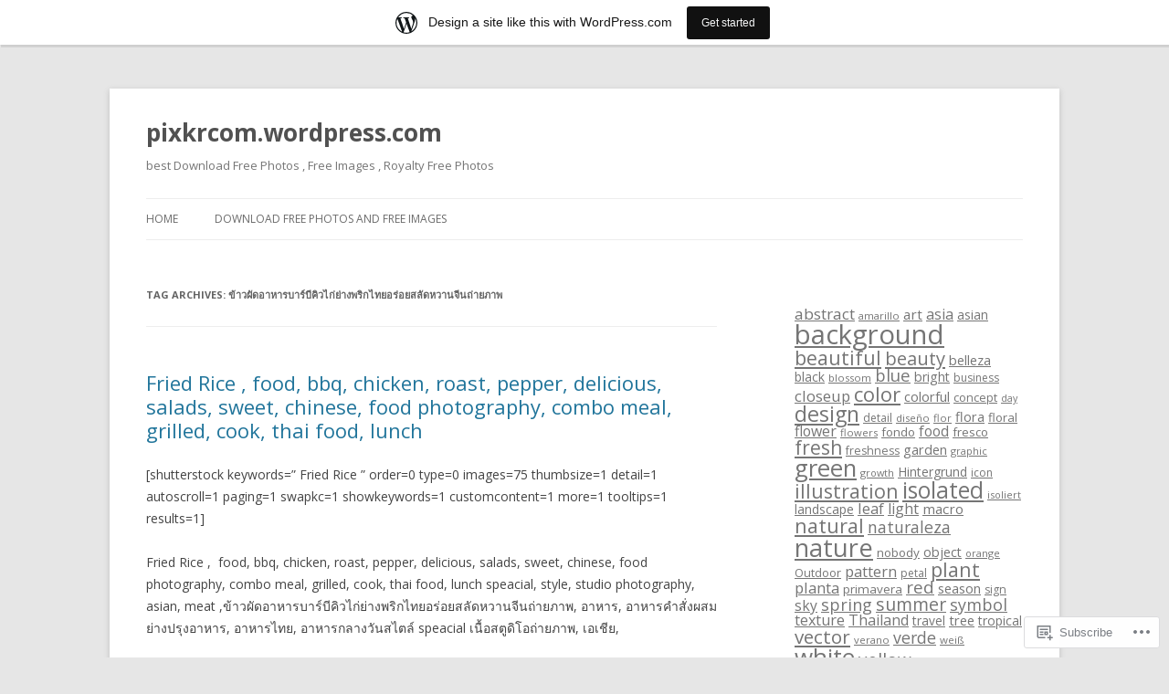

--- FILE ---
content_type: text/html; charset=UTF-8
request_url: https://pixkrcom.wordpress.com/tag/%E0%B8%82%E0%B9%89%E0%B8%B2%E0%B8%A7%E0%B8%9C%E0%B8%B1%E0%B8%94%E0%B8%AD%E0%B8%B2%E0%B8%AB%E0%B8%B2%E0%B8%A3%E0%B8%9A%E0%B8%B2%E0%B8%A3%E0%B9%8C%E0%B8%9A%E0%B8%B5%E0%B8%84%E0%B8%B4%E0%B8%A7%E0%B9%84/
body_size: 16612
content:
<!DOCTYPE html>
<!--[if IE 7]>
<html class="ie ie7" lang="en">
<![endif]-->
<!--[if IE 8]>
<html class="ie ie8" lang="en">
<![endif]-->
<!--[if !(IE 7) & !(IE 8)]><!-->
<html lang="en">
<!--<![endif]-->
<head>
<meta charset="UTF-8" />
<meta name="viewport" content="width=device-width" />
<title>ข้าวผัดอาหารบาร์บีคิวไก่ย่างพริกไทยอร่อยสลัดหวานจีนถ่ายภาพ | pixkrcom.wordpress.com</title>
<link rel="profile" href="https://gmpg.org/xfn/11" />
<link rel="pingback" href="https://pixkrcom.wordpress.com/xmlrpc.php">
<!--[if lt IE 9]>
<script src="https://s0.wp.com/wp-content/themes/pub/twentytwelve/js/html5.js?m=1394055319i&amp;ver=3.7.0" type="text/javascript"></script>
<![endif]-->
<meta name='robots' content='max-image-preview:large' />
<link rel='dns-prefetch' href='//s0.wp.com' />
<link rel='dns-prefetch' href='//fonts-api.wp.com' />
<link href='https://fonts.gstatic.com' crossorigin rel='preconnect' />
<link rel="alternate" type="application/rss+xml" title="pixkrcom.wordpress.com &raquo; Feed" href="https://pixkrcom.wordpress.com/feed/" />
<link rel="alternate" type="application/rss+xml" title="pixkrcom.wordpress.com &raquo; Comments Feed" href="https://pixkrcom.wordpress.com/comments/feed/" />
<link rel="alternate" type="application/rss+xml" title="pixkrcom.wordpress.com &raquo; ข้าวผัดอาหารบาร์บีคิวไก่ย่างพริกไทยอร่อยสลัดหวานจีนถ่ายภาพ Tag Feed" href="https://pixkrcom.wordpress.com/tag/%e0%b8%82%e0%b9%89%e0%b8%b2%e0%b8%a7%e0%b8%9c%e0%b8%b1%e0%b8%94%e0%b8%ad%e0%b8%b2%e0%b8%ab%e0%b8%b2%e0%b8%a3%e0%b8%9a%e0%b8%b2%e0%b8%a3%e0%b9%8c%e0%b8%9a%e0%b8%b5%e0%b8%84%e0%b8%b4%e0%b8%a7%e0%b9%84/feed/" />
	<script type="text/javascript">
		/* <![CDATA[ */
		function addLoadEvent(func) {
			var oldonload = window.onload;
			if (typeof window.onload != 'function') {
				window.onload = func;
			} else {
				window.onload = function () {
					oldonload();
					func();
				}
			}
		}
		/* ]]> */
	</script>
	<link crossorigin='anonymous' rel='stylesheet' id='all-css-0-1' href='/wp-content/blog-plugins/marketing-bar/css/marketing-bar.css?m=1761640963i&cssminify=yes' type='text/css' media='all' />
<style id='wp-emoji-styles-inline-css'>

	img.wp-smiley, img.emoji {
		display: inline !important;
		border: none !important;
		box-shadow: none !important;
		height: 1em !important;
		width: 1em !important;
		margin: 0 0.07em !important;
		vertical-align: -0.1em !important;
		background: none !important;
		padding: 0 !important;
	}
/*# sourceURL=wp-emoji-styles-inline-css */
</style>
<link crossorigin='anonymous' rel='stylesheet' id='all-css-2-1' href='/wp-content/plugins/gutenberg-core/v22.2.0/build/styles/block-library/style.css?m=1764855221i&cssminify=yes' type='text/css' media='all' />
<style id='wp-block-library-inline-css'>
.has-text-align-justify {
	text-align:justify;
}
.has-text-align-justify{text-align:justify;}

/*# sourceURL=wp-block-library-inline-css */
</style><style id='global-styles-inline-css'>
:root{--wp--preset--aspect-ratio--square: 1;--wp--preset--aspect-ratio--4-3: 4/3;--wp--preset--aspect-ratio--3-4: 3/4;--wp--preset--aspect-ratio--3-2: 3/2;--wp--preset--aspect-ratio--2-3: 2/3;--wp--preset--aspect-ratio--16-9: 16/9;--wp--preset--aspect-ratio--9-16: 9/16;--wp--preset--color--black: #000000;--wp--preset--color--cyan-bluish-gray: #abb8c3;--wp--preset--color--white: #fff;--wp--preset--color--pale-pink: #f78da7;--wp--preset--color--vivid-red: #cf2e2e;--wp--preset--color--luminous-vivid-orange: #ff6900;--wp--preset--color--luminous-vivid-amber: #fcb900;--wp--preset--color--light-green-cyan: #7bdcb5;--wp--preset--color--vivid-green-cyan: #00d084;--wp--preset--color--pale-cyan-blue: #8ed1fc;--wp--preset--color--vivid-cyan-blue: #0693e3;--wp--preset--color--vivid-purple: #9b51e0;--wp--preset--color--blue: #21759b;--wp--preset--color--dark-gray: #444;--wp--preset--color--medium-gray: #9f9f9f;--wp--preset--color--light-gray: #e6e6e6;--wp--preset--gradient--vivid-cyan-blue-to-vivid-purple: linear-gradient(135deg,rgb(6,147,227) 0%,rgb(155,81,224) 100%);--wp--preset--gradient--light-green-cyan-to-vivid-green-cyan: linear-gradient(135deg,rgb(122,220,180) 0%,rgb(0,208,130) 100%);--wp--preset--gradient--luminous-vivid-amber-to-luminous-vivid-orange: linear-gradient(135deg,rgb(252,185,0) 0%,rgb(255,105,0) 100%);--wp--preset--gradient--luminous-vivid-orange-to-vivid-red: linear-gradient(135deg,rgb(255,105,0) 0%,rgb(207,46,46) 100%);--wp--preset--gradient--very-light-gray-to-cyan-bluish-gray: linear-gradient(135deg,rgb(238,238,238) 0%,rgb(169,184,195) 100%);--wp--preset--gradient--cool-to-warm-spectrum: linear-gradient(135deg,rgb(74,234,220) 0%,rgb(151,120,209) 20%,rgb(207,42,186) 40%,rgb(238,44,130) 60%,rgb(251,105,98) 80%,rgb(254,248,76) 100%);--wp--preset--gradient--blush-light-purple: linear-gradient(135deg,rgb(255,206,236) 0%,rgb(152,150,240) 100%);--wp--preset--gradient--blush-bordeaux: linear-gradient(135deg,rgb(254,205,165) 0%,rgb(254,45,45) 50%,rgb(107,0,62) 100%);--wp--preset--gradient--luminous-dusk: linear-gradient(135deg,rgb(255,203,112) 0%,rgb(199,81,192) 50%,rgb(65,88,208) 100%);--wp--preset--gradient--pale-ocean: linear-gradient(135deg,rgb(255,245,203) 0%,rgb(182,227,212) 50%,rgb(51,167,181) 100%);--wp--preset--gradient--electric-grass: linear-gradient(135deg,rgb(202,248,128) 0%,rgb(113,206,126) 100%);--wp--preset--gradient--midnight: linear-gradient(135deg,rgb(2,3,129) 0%,rgb(40,116,252) 100%);--wp--preset--font-size--small: 13px;--wp--preset--font-size--medium: 20px;--wp--preset--font-size--large: 36px;--wp--preset--font-size--x-large: 42px;--wp--preset--font-family--albert-sans: 'Albert Sans', sans-serif;--wp--preset--font-family--alegreya: Alegreya, serif;--wp--preset--font-family--arvo: Arvo, serif;--wp--preset--font-family--bodoni-moda: 'Bodoni Moda', serif;--wp--preset--font-family--bricolage-grotesque: 'Bricolage Grotesque', sans-serif;--wp--preset--font-family--cabin: Cabin, sans-serif;--wp--preset--font-family--chivo: Chivo, sans-serif;--wp--preset--font-family--commissioner: Commissioner, sans-serif;--wp--preset--font-family--cormorant: Cormorant, serif;--wp--preset--font-family--courier-prime: 'Courier Prime', monospace;--wp--preset--font-family--crimson-pro: 'Crimson Pro', serif;--wp--preset--font-family--dm-mono: 'DM Mono', monospace;--wp--preset--font-family--dm-sans: 'DM Sans', sans-serif;--wp--preset--font-family--dm-serif-display: 'DM Serif Display', serif;--wp--preset--font-family--domine: Domine, serif;--wp--preset--font-family--eb-garamond: 'EB Garamond', serif;--wp--preset--font-family--epilogue: Epilogue, sans-serif;--wp--preset--font-family--fahkwang: Fahkwang, sans-serif;--wp--preset--font-family--figtree: Figtree, sans-serif;--wp--preset--font-family--fira-sans: 'Fira Sans', sans-serif;--wp--preset--font-family--fjalla-one: 'Fjalla One', sans-serif;--wp--preset--font-family--fraunces: Fraunces, serif;--wp--preset--font-family--gabarito: Gabarito, system-ui;--wp--preset--font-family--ibm-plex-mono: 'IBM Plex Mono', monospace;--wp--preset--font-family--ibm-plex-sans: 'IBM Plex Sans', sans-serif;--wp--preset--font-family--ibarra-real-nova: 'Ibarra Real Nova', serif;--wp--preset--font-family--instrument-serif: 'Instrument Serif', serif;--wp--preset--font-family--inter: Inter, sans-serif;--wp--preset--font-family--josefin-sans: 'Josefin Sans', sans-serif;--wp--preset--font-family--jost: Jost, sans-serif;--wp--preset--font-family--libre-baskerville: 'Libre Baskerville', serif;--wp--preset--font-family--libre-franklin: 'Libre Franklin', sans-serif;--wp--preset--font-family--literata: Literata, serif;--wp--preset--font-family--lora: Lora, serif;--wp--preset--font-family--merriweather: Merriweather, serif;--wp--preset--font-family--montserrat: Montserrat, sans-serif;--wp--preset--font-family--newsreader: Newsreader, serif;--wp--preset--font-family--noto-sans-mono: 'Noto Sans Mono', sans-serif;--wp--preset--font-family--nunito: Nunito, sans-serif;--wp--preset--font-family--open-sans: 'Open Sans', sans-serif;--wp--preset--font-family--overpass: Overpass, sans-serif;--wp--preset--font-family--pt-serif: 'PT Serif', serif;--wp--preset--font-family--petrona: Petrona, serif;--wp--preset--font-family--piazzolla: Piazzolla, serif;--wp--preset--font-family--playfair-display: 'Playfair Display', serif;--wp--preset--font-family--plus-jakarta-sans: 'Plus Jakarta Sans', sans-serif;--wp--preset--font-family--poppins: Poppins, sans-serif;--wp--preset--font-family--raleway: Raleway, sans-serif;--wp--preset--font-family--roboto: Roboto, sans-serif;--wp--preset--font-family--roboto-slab: 'Roboto Slab', serif;--wp--preset--font-family--rubik: Rubik, sans-serif;--wp--preset--font-family--rufina: Rufina, serif;--wp--preset--font-family--sora: Sora, sans-serif;--wp--preset--font-family--source-sans-3: 'Source Sans 3', sans-serif;--wp--preset--font-family--source-serif-4: 'Source Serif 4', serif;--wp--preset--font-family--space-mono: 'Space Mono', monospace;--wp--preset--font-family--syne: Syne, sans-serif;--wp--preset--font-family--texturina: Texturina, serif;--wp--preset--font-family--urbanist: Urbanist, sans-serif;--wp--preset--font-family--work-sans: 'Work Sans', sans-serif;--wp--preset--spacing--20: 0.44rem;--wp--preset--spacing--30: 0.67rem;--wp--preset--spacing--40: 1rem;--wp--preset--spacing--50: 1.5rem;--wp--preset--spacing--60: 2.25rem;--wp--preset--spacing--70: 3.38rem;--wp--preset--spacing--80: 5.06rem;--wp--preset--shadow--natural: 6px 6px 9px rgba(0, 0, 0, 0.2);--wp--preset--shadow--deep: 12px 12px 50px rgba(0, 0, 0, 0.4);--wp--preset--shadow--sharp: 6px 6px 0px rgba(0, 0, 0, 0.2);--wp--preset--shadow--outlined: 6px 6px 0px -3px rgb(255, 255, 255), 6px 6px rgb(0, 0, 0);--wp--preset--shadow--crisp: 6px 6px 0px rgb(0, 0, 0);}:where(.is-layout-flex){gap: 0.5em;}:where(.is-layout-grid){gap: 0.5em;}body .is-layout-flex{display: flex;}.is-layout-flex{flex-wrap: wrap;align-items: center;}.is-layout-flex > :is(*, div){margin: 0;}body .is-layout-grid{display: grid;}.is-layout-grid > :is(*, div){margin: 0;}:where(.wp-block-columns.is-layout-flex){gap: 2em;}:where(.wp-block-columns.is-layout-grid){gap: 2em;}:where(.wp-block-post-template.is-layout-flex){gap: 1.25em;}:where(.wp-block-post-template.is-layout-grid){gap: 1.25em;}.has-black-color{color: var(--wp--preset--color--black) !important;}.has-cyan-bluish-gray-color{color: var(--wp--preset--color--cyan-bluish-gray) !important;}.has-white-color{color: var(--wp--preset--color--white) !important;}.has-pale-pink-color{color: var(--wp--preset--color--pale-pink) !important;}.has-vivid-red-color{color: var(--wp--preset--color--vivid-red) !important;}.has-luminous-vivid-orange-color{color: var(--wp--preset--color--luminous-vivid-orange) !important;}.has-luminous-vivid-amber-color{color: var(--wp--preset--color--luminous-vivid-amber) !important;}.has-light-green-cyan-color{color: var(--wp--preset--color--light-green-cyan) !important;}.has-vivid-green-cyan-color{color: var(--wp--preset--color--vivid-green-cyan) !important;}.has-pale-cyan-blue-color{color: var(--wp--preset--color--pale-cyan-blue) !important;}.has-vivid-cyan-blue-color{color: var(--wp--preset--color--vivid-cyan-blue) !important;}.has-vivid-purple-color{color: var(--wp--preset--color--vivid-purple) !important;}.has-black-background-color{background-color: var(--wp--preset--color--black) !important;}.has-cyan-bluish-gray-background-color{background-color: var(--wp--preset--color--cyan-bluish-gray) !important;}.has-white-background-color{background-color: var(--wp--preset--color--white) !important;}.has-pale-pink-background-color{background-color: var(--wp--preset--color--pale-pink) !important;}.has-vivid-red-background-color{background-color: var(--wp--preset--color--vivid-red) !important;}.has-luminous-vivid-orange-background-color{background-color: var(--wp--preset--color--luminous-vivid-orange) !important;}.has-luminous-vivid-amber-background-color{background-color: var(--wp--preset--color--luminous-vivid-amber) !important;}.has-light-green-cyan-background-color{background-color: var(--wp--preset--color--light-green-cyan) !important;}.has-vivid-green-cyan-background-color{background-color: var(--wp--preset--color--vivid-green-cyan) !important;}.has-pale-cyan-blue-background-color{background-color: var(--wp--preset--color--pale-cyan-blue) !important;}.has-vivid-cyan-blue-background-color{background-color: var(--wp--preset--color--vivid-cyan-blue) !important;}.has-vivid-purple-background-color{background-color: var(--wp--preset--color--vivid-purple) !important;}.has-black-border-color{border-color: var(--wp--preset--color--black) !important;}.has-cyan-bluish-gray-border-color{border-color: var(--wp--preset--color--cyan-bluish-gray) !important;}.has-white-border-color{border-color: var(--wp--preset--color--white) !important;}.has-pale-pink-border-color{border-color: var(--wp--preset--color--pale-pink) !important;}.has-vivid-red-border-color{border-color: var(--wp--preset--color--vivid-red) !important;}.has-luminous-vivid-orange-border-color{border-color: var(--wp--preset--color--luminous-vivid-orange) !important;}.has-luminous-vivid-amber-border-color{border-color: var(--wp--preset--color--luminous-vivid-amber) !important;}.has-light-green-cyan-border-color{border-color: var(--wp--preset--color--light-green-cyan) !important;}.has-vivid-green-cyan-border-color{border-color: var(--wp--preset--color--vivid-green-cyan) !important;}.has-pale-cyan-blue-border-color{border-color: var(--wp--preset--color--pale-cyan-blue) !important;}.has-vivid-cyan-blue-border-color{border-color: var(--wp--preset--color--vivid-cyan-blue) !important;}.has-vivid-purple-border-color{border-color: var(--wp--preset--color--vivid-purple) !important;}.has-vivid-cyan-blue-to-vivid-purple-gradient-background{background: var(--wp--preset--gradient--vivid-cyan-blue-to-vivid-purple) !important;}.has-light-green-cyan-to-vivid-green-cyan-gradient-background{background: var(--wp--preset--gradient--light-green-cyan-to-vivid-green-cyan) !important;}.has-luminous-vivid-amber-to-luminous-vivid-orange-gradient-background{background: var(--wp--preset--gradient--luminous-vivid-amber-to-luminous-vivid-orange) !important;}.has-luminous-vivid-orange-to-vivid-red-gradient-background{background: var(--wp--preset--gradient--luminous-vivid-orange-to-vivid-red) !important;}.has-very-light-gray-to-cyan-bluish-gray-gradient-background{background: var(--wp--preset--gradient--very-light-gray-to-cyan-bluish-gray) !important;}.has-cool-to-warm-spectrum-gradient-background{background: var(--wp--preset--gradient--cool-to-warm-spectrum) !important;}.has-blush-light-purple-gradient-background{background: var(--wp--preset--gradient--blush-light-purple) !important;}.has-blush-bordeaux-gradient-background{background: var(--wp--preset--gradient--blush-bordeaux) !important;}.has-luminous-dusk-gradient-background{background: var(--wp--preset--gradient--luminous-dusk) !important;}.has-pale-ocean-gradient-background{background: var(--wp--preset--gradient--pale-ocean) !important;}.has-electric-grass-gradient-background{background: var(--wp--preset--gradient--electric-grass) !important;}.has-midnight-gradient-background{background: var(--wp--preset--gradient--midnight) !important;}.has-small-font-size{font-size: var(--wp--preset--font-size--small) !important;}.has-medium-font-size{font-size: var(--wp--preset--font-size--medium) !important;}.has-large-font-size{font-size: var(--wp--preset--font-size--large) !important;}.has-x-large-font-size{font-size: var(--wp--preset--font-size--x-large) !important;}.has-albert-sans-font-family{font-family: var(--wp--preset--font-family--albert-sans) !important;}.has-alegreya-font-family{font-family: var(--wp--preset--font-family--alegreya) !important;}.has-arvo-font-family{font-family: var(--wp--preset--font-family--arvo) !important;}.has-bodoni-moda-font-family{font-family: var(--wp--preset--font-family--bodoni-moda) !important;}.has-bricolage-grotesque-font-family{font-family: var(--wp--preset--font-family--bricolage-grotesque) !important;}.has-cabin-font-family{font-family: var(--wp--preset--font-family--cabin) !important;}.has-chivo-font-family{font-family: var(--wp--preset--font-family--chivo) !important;}.has-commissioner-font-family{font-family: var(--wp--preset--font-family--commissioner) !important;}.has-cormorant-font-family{font-family: var(--wp--preset--font-family--cormorant) !important;}.has-courier-prime-font-family{font-family: var(--wp--preset--font-family--courier-prime) !important;}.has-crimson-pro-font-family{font-family: var(--wp--preset--font-family--crimson-pro) !important;}.has-dm-mono-font-family{font-family: var(--wp--preset--font-family--dm-mono) !important;}.has-dm-sans-font-family{font-family: var(--wp--preset--font-family--dm-sans) !important;}.has-dm-serif-display-font-family{font-family: var(--wp--preset--font-family--dm-serif-display) !important;}.has-domine-font-family{font-family: var(--wp--preset--font-family--domine) !important;}.has-eb-garamond-font-family{font-family: var(--wp--preset--font-family--eb-garamond) !important;}.has-epilogue-font-family{font-family: var(--wp--preset--font-family--epilogue) !important;}.has-fahkwang-font-family{font-family: var(--wp--preset--font-family--fahkwang) !important;}.has-figtree-font-family{font-family: var(--wp--preset--font-family--figtree) !important;}.has-fira-sans-font-family{font-family: var(--wp--preset--font-family--fira-sans) !important;}.has-fjalla-one-font-family{font-family: var(--wp--preset--font-family--fjalla-one) !important;}.has-fraunces-font-family{font-family: var(--wp--preset--font-family--fraunces) !important;}.has-gabarito-font-family{font-family: var(--wp--preset--font-family--gabarito) !important;}.has-ibm-plex-mono-font-family{font-family: var(--wp--preset--font-family--ibm-plex-mono) !important;}.has-ibm-plex-sans-font-family{font-family: var(--wp--preset--font-family--ibm-plex-sans) !important;}.has-ibarra-real-nova-font-family{font-family: var(--wp--preset--font-family--ibarra-real-nova) !important;}.has-instrument-serif-font-family{font-family: var(--wp--preset--font-family--instrument-serif) !important;}.has-inter-font-family{font-family: var(--wp--preset--font-family--inter) !important;}.has-josefin-sans-font-family{font-family: var(--wp--preset--font-family--josefin-sans) !important;}.has-jost-font-family{font-family: var(--wp--preset--font-family--jost) !important;}.has-libre-baskerville-font-family{font-family: var(--wp--preset--font-family--libre-baskerville) !important;}.has-libre-franklin-font-family{font-family: var(--wp--preset--font-family--libre-franklin) !important;}.has-literata-font-family{font-family: var(--wp--preset--font-family--literata) !important;}.has-lora-font-family{font-family: var(--wp--preset--font-family--lora) !important;}.has-merriweather-font-family{font-family: var(--wp--preset--font-family--merriweather) !important;}.has-montserrat-font-family{font-family: var(--wp--preset--font-family--montserrat) !important;}.has-newsreader-font-family{font-family: var(--wp--preset--font-family--newsreader) !important;}.has-noto-sans-mono-font-family{font-family: var(--wp--preset--font-family--noto-sans-mono) !important;}.has-nunito-font-family{font-family: var(--wp--preset--font-family--nunito) !important;}.has-open-sans-font-family{font-family: var(--wp--preset--font-family--open-sans) !important;}.has-overpass-font-family{font-family: var(--wp--preset--font-family--overpass) !important;}.has-pt-serif-font-family{font-family: var(--wp--preset--font-family--pt-serif) !important;}.has-petrona-font-family{font-family: var(--wp--preset--font-family--petrona) !important;}.has-piazzolla-font-family{font-family: var(--wp--preset--font-family--piazzolla) !important;}.has-playfair-display-font-family{font-family: var(--wp--preset--font-family--playfair-display) !important;}.has-plus-jakarta-sans-font-family{font-family: var(--wp--preset--font-family--plus-jakarta-sans) !important;}.has-poppins-font-family{font-family: var(--wp--preset--font-family--poppins) !important;}.has-raleway-font-family{font-family: var(--wp--preset--font-family--raleway) !important;}.has-roboto-font-family{font-family: var(--wp--preset--font-family--roboto) !important;}.has-roboto-slab-font-family{font-family: var(--wp--preset--font-family--roboto-slab) !important;}.has-rubik-font-family{font-family: var(--wp--preset--font-family--rubik) !important;}.has-rufina-font-family{font-family: var(--wp--preset--font-family--rufina) !important;}.has-sora-font-family{font-family: var(--wp--preset--font-family--sora) !important;}.has-source-sans-3-font-family{font-family: var(--wp--preset--font-family--source-sans-3) !important;}.has-source-serif-4-font-family{font-family: var(--wp--preset--font-family--source-serif-4) !important;}.has-space-mono-font-family{font-family: var(--wp--preset--font-family--space-mono) !important;}.has-syne-font-family{font-family: var(--wp--preset--font-family--syne) !important;}.has-texturina-font-family{font-family: var(--wp--preset--font-family--texturina) !important;}.has-urbanist-font-family{font-family: var(--wp--preset--font-family--urbanist) !important;}.has-work-sans-font-family{font-family: var(--wp--preset--font-family--work-sans) !important;}
/*# sourceURL=global-styles-inline-css */
</style>

<style id='classic-theme-styles-inline-css'>
/*! This file is auto-generated */
.wp-block-button__link{color:#fff;background-color:#32373c;border-radius:9999px;box-shadow:none;text-decoration:none;padding:calc(.667em + 2px) calc(1.333em + 2px);font-size:1.125em}.wp-block-file__button{background:#32373c;color:#fff;text-decoration:none}
/*# sourceURL=/wp-includes/css/classic-themes.min.css */
</style>
<link crossorigin='anonymous' rel='stylesheet' id='all-css-4-1' href='/_static/??-eJx9jEEOAiEQBD/kQECjeDC+ZWEnijIwYWA3/l72op689KFTVXplCCU3zE1z6reYRYfiUwlP0VYZpwxIJE4IFRd10HOU9iFA2iuhCiI7/ROiDt9WxfETT20jCOc4YUIa2D9t5eGA91xRBMZS7ATtPkTZvCtdzNEZt7f2fHq8Afl7R7w=&cssminify=yes' type='text/css' media='all' />
<link rel='stylesheet' id='twentytwelve-fonts-css' href='https://fonts-api.wp.com/css?family=Open+Sans%3A400italic%2C700italic%2C400%2C700&#038;subset=latin%2Clatin-ext&#038;display=fallback' media='all' />
<link crossorigin='anonymous' rel='stylesheet' id='all-css-6-1' href='/_static/??-eJzTLy/QTc7PK0nNK9EvyUjNTS3WLyhN0i8pBwpUAsmcslT94pLKnFS95OJiHX0iVAPV6Sfl5CdnF4O02OfaGpqbWpibWJiZW2YBADBZKMU=&cssminify=yes' type='text/css' media='all' />
<link crossorigin='anonymous' rel='stylesheet' id='all-css-8-1' href='/_static/??-eJx9i0EOwjAMBD+EcUEiggPiLW1k0iAnjmqnUX9PuLUXLqud1Q62Al6yUTa0mRIpljqhtT5sPXklVNuYoBUv6exVT7hzUoXCNcSsuNDEEnoN2F87/CcFEmDxo0XJB4A3j3H5qa/0vNyGh3PD1d0/X5shQdY=&cssminify=yes' type='text/css' media='all' />
<style id='jetpack-global-styles-frontend-style-inline-css'>
:root { --font-headings: unset; --font-base: unset; --font-headings-default: -apple-system,BlinkMacSystemFont,"Segoe UI",Roboto,Oxygen-Sans,Ubuntu,Cantarell,"Helvetica Neue",sans-serif; --font-base-default: -apple-system,BlinkMacSystemFont,"Segoe UI",Roboto,Oxygen-Sans,Ubuntu,Cantarell,"Helvetica Neue",sans-serif;}
/*# sourceURL=jetpack-global-styles-frontend-style-inline-css */
</style>
<link crossorigin='anonymous' rel='stylesheet' id='all-css-10-1' href='/wp-content/themes/h4/global.css?m=1420737423i&cssminify=yes' type='text/css' media='all' />
<script type="text/javascript" id="wpcom-actionbar-placeholder-js-extra">
/* <![CDATA[ */
var actionbardata = {"siteID":"49340230","postID":"0","siteURL":"https://pixkrcom.wordpress.com","xhrURL":"https://pixkrcom.wordpress.com/wp-admin/admin-ajax.php","nonce":"f23bfaeb8e","isLoggedIn":"","statusMessage":"","subsEmailDefault":"instantly","proxyScriptUrl":"https://s0.wp.com/wp-content/js/wpcom-proxy-request.js?m=1513050504i&amp;ver=20211021","i18n":{"followedText":"New posts from this site will now appear in your \u003Ca href=\"https://wordpress.com/reader\"\u003EReader\u003C/a\u003E","foldBar":"Collapse this bar","unfoldBar":"Expand this bar","shortLinkCopied":"Shortlink copied to clipboard."}};
//# sourceURL=wpcom-actionbar-placeholder-js-extra
/* ]]> */
</script>
<script type="text/javascript" id="jetpack-mu-wpcom-settings-js-before">
/* <![CDATA[ */
var JETPACK_MU_WPCOM_SETTINGS = {"assetsUrl":"https://s0.wp.com/wp-content/mu-plugins/jetpack-mu-wpcom-plugin/moon/jetpack_vendor/automattic/jetpack-mu-wpcom/src/build/"};
//# sourceURL=jetpack-mu-wpcom-settings-js-before
/* ]]> */
</script>
<script crossorigin='anonymous' type='text/javascript'  src='/_static/??-eJzTLy/QTc7PK0nNK9HPKtYvyinRLSjKr6jUyyrW0QfKZeYl55SmpBaDJLMKS1OLKqGUXm5mHkFFurmZ6UWJJalQxfa5tobmRgamxgZmFpZZACbyLJI='></script>
<script type="text/javascript" id="rlt-proxy-js-after">
/* <![CDATA[ */
	rltInitialize( {"token":null,"iframeOrigins":["https:\/\/widgets.wp.com"]} );
//# sourceURL=rlt-proxy-js-after
/* ]]> */
</script>
<link rel="EditURI" type="application/rsd+xml" title="RSD" href="https://pixkrcom.wordpress.com/xmlrpc.php?rsd" />
<meta name="generator" content="WordPress.com" />

<!-- Jetpack Open Graph Tags -->
<meta property="og:type" content="website" />
<meta property="og:title" content="ข้าวผัดอาหารบาร์บีคิวไก่ย่างพริกไทยอร่อยสลัดหวานจีนถ่ายภาพ &#8211; pixkrcom.wordpress.com" />
<meta property="og:url" content="https://pixkrcom.wordpress.com/tag/%e0%b8%82%e0%b9%89%e0%b8%b2%e0%b8%a7%e0%b8%9c%e0%b8%b1%e0%b8%94%e0%b8%ad%e0%b8%b2%e0%b8%ab%e0%b8%b2%e0%b8%a3%e0%b8%9a%e0%b8%b2%e0%b8%a3%e0%b9%8c%e0%b8%9a%e0%b8%b5%e0%b8%84%e0%b8%b4%e0%b8%a7%e0%b9%84/" />
<meta property="og:site_name" content="pixkrcom.wordpress.com" />
<meta property="og:image" content="https://s0.wp.com/i/blank.jpg?m=1383295312i" />
<meta property="og:image:width" content="200" />
<meta property="og:image:height" content="200" />
<meta property="og:image:alt" content="" />
<meta property="og:locale" content="en_US" />
<meta property="fb:app_id" content="249643311490" />

<!-- End Jetpack Open Graph Tags -->
<link rel="shortcut icon" type="image/x-icon" href="https://s0.wp.com/i/favicon.ico?m=1713425267i" sizes="16x16 24x24 32x32 48x48" />
<link rel="icon" type="image/x-icon" href="https://s0.wp.com/i/favicon.ico?m=1713425267i" sizes="16x16 24x24 32x32 48x48" />
<link rel="apple-touch-icon" href="https://s0.wp.com/i/webclip.png?m=1713868326i" />
<link rel='openid.server' href='https://pixkrcom.wordpress.com/?openidserver=1' />
<link rel='openid.delegate' href='https://pixkrcom.wordpress.com/' />
<link rel="search" type="application/opensearchdescription+xml" href="https://pixkrcom.wordpress.com/osd.xml" title="pixkrcom.wordpress.com" />
<link rel="search" type="application/opensearchdescription+xml" href="https://s1.wp.com/opensearch.xml" title="WordPress.com" />
		<style type="text/css">
			.recentcomments a {
				display: inline !important;
				padding: 0 !important;
				margin: 0 !important;
			}

			table.recentcommentsavatartop img.avatar, table.recentcommentsavatarend img.avatar {
				border: 0px;
				margin: 0;
			}

			table.recentcommentsavatartop a, table.recentcommentsavatarend a {
				border: 0px !important;
				background-color: transparent !important;
			}

			td.recentcommentsavatarend, td.recentcommentsavatartop {
				padding: 0px 0px 1px 0px;
				margin: 0px;
			}

			td.recentcommentstextend {
				border: none !important;
				padding: 0px 0px 2px 10px;
			}

			.rtl td.recentcommentstextend {
				padding: 0px 10px 2px 0px;
			}

			td.recentcommentstexttop {
				border: none;
				padding: 0px 0px 0px 10px;
			}

			.rtl td.recentcommentstexttop {
				padding: 0px 10px 0px 0px;
			}
		</style>
		<meta name="description" content="Posts about ข้าวผัดอาหารบาร์บีคิวไก่ย่างพริกไทยอร่อยสลัดหวานจีนถ่ายภาพ written by pixkrcom" />
</head>

<body class="archive tag tag-192594873 wp-embed-responsive wp-theme-pubtwentytwelve customizer-styles-applied custom-font-enabled single-author jetpack-reblog-enabled has-marketing-bar has-marketing-bar-theme-twenty-twelve">
<div id="page" class="hfeed site">
	<header id="masthead" class="site-header">
				<hgroup>
			<h1 class="site-title"><a href="https://pixkrcom.wordpress.com/" title="pixkrcom.wordpress.com" rel="home">pixkrcom.wordpress.com</a></h1>
			<h2 class="site-description">best Download Free Photos , Free Images , Royalty Free Photos </h2>
		</hgroup>

		<nav id="site-navigation" class="main-navigation">
			<button class="menu-toggle">Menu</button>
			<a class="assistive-text" href="#content" title="Skip to content">Skip to content</a>
			<div class="nav-menu"><ul>
<li ><a href="https://pixkrcom.wordpress.com/">Home</a></li><li class="page_item page-item-1"><a href="https://pixkrcom.wordpress.com/about/">Download Free Photos and Free&nbsp;Images</a></li>
</ul></div>
		</nav><!-- #site-navigation -->

			</header><!-- #masthead -->

	<div id="main" class="wrapper">
	<section id="primary" class="site-content">
		<div id="content" role="main">

					<header class="archive-header">
				<h1 class="archive-title">
				Tag Archives: <span>ข้าวผัดอาหารบาร์บีคิวไก่ย่างพริกไทยอร่อยสลัดหวานจีนถ่ายภาพ</span>				</h1>

						</header><!-- .archive-header -->

			
	<article id="post-1355" class="post-1355 post type-post status-publish format-standard hentry category-a-blog-featured-images tag-asian tag-192594873 tag-297866 tag--speacial- tag-192594875 tag-1681909 tag-4415439 tag-bbq tag-chicken tag-chinese tag-combo-meal tag-cook tag-delicious tag-food tag-food-photography tag-fried-rice tag-grilled tag-lunch-speacial tag-meat tag-pepper tag-roast tag-salads tag-studio-photography tag-style tag-sweet tag-thai-food">
				<header class="entry-header">
			
						<h1 class="entry-title">
				<a href="https://pixkrcom.wordpress.com/2013/08/16/fried-rice-food-bbq-chicken-roast-pepper-delicious-salads-sweet-chinese-food-photography-combo-meal-grilled-cook-thai-food-lunch/" rel="bookmark">Fried Rice ,  food, bbq, chicken, roast, pepper, delicious, salads, sweet, chinese, food photography, combo meal, grilled, cook, thai food,&nbsp;lunch</a>
			</h1>
								</header><!-- .entry-header -->

				<div class="entry-content">
			<p>[shutterstock keywords=&#8221; Fried Rice &#8221; order=0 type=0 images=75 thumbsize=1 detail=1 autoscroll=1 paging=1 swapkc=1 showkeywords=1 customcontent=1 more=1 tooltips=1 results=1]</p>
<p>Fried Rice ,  food, bbq, chicken, roast, pepper, delicious, salads, sweet, chinese, food photography, combo meal, grilled, cook, thai food, lunch speacial, style, studio photography, asian, meat ,ข้าวผัดอาหารบาร์บีคิวไก่ย่างพริกไทยอร่อยสลัดหวานจีนถ่ายภาพ, อาหาร, อาหารคำสั่งผสมย่างปรุงอาหาร, อาหารไทย, อาหารกลางวันสไตล์ speacial เนื้อสตูดิโอถ่ายภาพ, เอเชีย,</p>
					</div><!-- .entry-content -->
		
		<footer class="entry-meta">
			This entry was posted in <a href="https://pixkrcom.wordpress.com/category/a-blog-featured-images/" rel="category tag">A Blog &amp; ภาพแนะนำ</a> and tagged <a href="https://pixkrcom.wordpress.com/tag/asian/" rel="tag">asian</a>, <a href="https://pixkrcom.wordpress.com/tag/%e0%b8%82%e0%b9%89%e0%b8%b2%e0%b8%a7%e0%b8%9c%e0%b8%b1%e0%b8%94%e0%b8%ad%e0%b8%b2%e0%b8%ab%e0%b8%b2%e0%b8%a3%e0%b8%9a%e0%b8%b2%e0%b8%a3%e0%b9%8c%e0%b8%9a%e0%b8%b5%e0%b8%84%e0%b8%b4%e0%b8%a7%e0%b9%84/" rel="tag">ข้าวผัดอาหารบาร์บีคิวไก่ย่างพริกไทยอร่อยสลัดหวานจีนถ่ายภาพ</a>, <a href="https://pixkrcom.wordpress.com/tag/%e0%b8%ad%e0%b8%b2%e0%b8%ab%e0%b8%b2%e0%b8%a3/" rel="tag">อาหาร</a>, <a href="https://pixkrcom.wordpress.com/tag/%e0%b8%ad%e0%b8%b2%e0%b8%ab%e0%b8%b2%e0%b8%a3%e0%b8%81%e0%b8%a5%e0%b8%b2%e0%b8%87%e0%b8%a7%e0%b8%b1%e0%b8%99%e0%b8%aa%e0%b9%84%e0%b8%95%e0%b8%a5%e0%b9%8c-speacial-%e0%b9%80%e0%b8%99%e0%b8%b7%e0%b9%89/" rel="tag">อาหารกลางวันสไตล์ speacial เนื้อสตูดิโอถ่ายภาพ</a>, <a href="https://pixkrcom.wordpress.com/tag/%e0%b8%ad%e0%b8%b2%e0%b8%ab%e0%b8%b2%e0%b8%a3%e0%b8%84%e0%b8%b3%e0%b8%aa%e0%b8%b1%e0%b9%88%e0%b8%87%e0%b8%9c%e0%b8%aa%e0%b8%a1%e0%b8%a2%e0%b9%88%e0%b8%b2%e0%b8%87%e0%b8%9b%e0%b8%a3%e0%b8%b8%e0%b8%87/" rel="tag">อาหารคำสั่งผสมย่างปรุงอาหาร</a>, <a href="https://pixkrcom.wordpress.com/tag/%e0%b8%ad%e0%b8%b2%e0%b8%ab%e0%b8%b2%e0%b8%a3%e0%b9%84%e0%b8%97%e0%b8%a2/" rel="tag">อาหารไทย</a>, <a href="https://pixkrcom.wordpress.com/tag/%e0%b9%80%e0%b8%ad%e0%b9%80%e0%b8%8a%e0%b8%b5%e0%b8%a2/" rel="tag">เอเชีย</a>, <a href="https://pixkrcom.wordpress.com/tag/bbq/" rel="tag">bbq</a>, <a href="https://pixkrcom.wordpress.com/tag/chicken/" rel="tag">chicken</a>, <a href="https://pixkrcom.wordpress.com/tag/chinese/" rel="tag">chinese</a>, <a href="https://pixkrcom.wordpress.com/tag/combo-meal/" rel="tag">combo meal</a>, <a href="https://pixkrcom.wordpress.com/tag/cook/" rel="tag">cook</a>, <a href="https://pixkrcom.wordpress.com/tag/delicious/" rel="tag">delicious</a>, <a href="https://pixkrcom.wordpress.com/tag/food/" rel="tag">food</a>, <a href="https://pixkrcom.wordpress.com/tag/food-photography/" rel="tag">food photography</a>, <a href="https://pixkrcom.wordpress.com/tag/fried-rice/" rel="tag">Fried Rice</a>, <a href="https://pixkrcom.wordpress.com/tag/grilled/" rel="tag">grilled</a>, <a href="https://pixkrcom.wordpress.com/tag/lunch-speacial/" rel="tag">lunch speacial</a>, <a href="https://pixkrcom.wordpress.com/tag/meat/" rel="tag">meat</a>, <a href="https://pixkrcom.wordpress.com/tag/pepper/" rel="tag">pepper</a>, <a href="https://pixkrcom.wordpress.com/tag/roast/" rel="tag">roast</a>, <a href="https://pixkrcom.wordpress.com/tag/salads/" rel="tag">salads</a>, <a href="https://pixkrcom.wordpress.com/tag/studio-photography/" rel="tag">studio photography</a>, <a href="https://pixkrcom.wordpress.com/tag/style/" rel="tag">style</a>, <a href="https://pixkrcom.wordpress.com/tag/sweet/" rel="tag">sweet</a>, <a href="https://pixkrcom.wordpress.com/tag/thai-food/" rel="tag">Thai Food</a> on <a href="https://pixkrcom.wordpress.com/2013/08/16/fried-rice-food-bbq-chicken-roast-pepper-delicious-salads-sweet-chinese-food-photography-combo-meal-grilled-cook-thai-food-lunch/" title="1:39 pm" rel="bookmark"><time class="entry-date" datetime="2013-08-16T13:39:00+00:00">August 16, 2013</time></a><span class="by-author"> by <span class="author vcard"><a class="url fn n" href="https://pixkrcom.wordpress.com/author/pixkrcom/" title="View all posts by pixkrcom" rel="author">pixkrcom</a></span></span>.								</footer><!-- .entry-meta -->
	</article><!-- #post -->

		
		</div><!-- #content -->
	</section><!-- #primary -->


			<div id="secondary" class="widget-area" role="complementary">
						<aside id="wp_tag_cloud-2" class="widget wp_widget_tag_cloud"><h3 class="widget-title"></h3><ul class='wp-tag-cloud' role='list'>
	<li><a href="https://pixkrcom.wordpress.com/tag/abstract/" class="tag-cloud-link tag-link-5348 tag-link-position-1" style="font-size: 12.805970149254pt;" aria-label="abstract (475 items)">abstract</a></li>
	<li><a href="https://pixkrcom.wordpress.com/tag/amarillo/" class="tag-cloud-link tag-link-834892 tag-link-position-2" style="font-size: 8.4179104477612pt;" aria-label="amarillo (296 items)">amarillo</a></li>
	<li><a href="https://pixkrcom.wordpress.com/tag/art/" class="tag-cloud-link tag-link-177 tag-link-position-3" style="font-size: 11.34328358209pt;" aria-label="art (410 items)">art</a></li>
	<li><a href="https://pixkrcom.wordpress.com/tag/asia/" class="tag-cloud-link tag-link-1612 tag-link-position-4" style="font-size: 11.970149253731pt;" aria-label="asia (433 items)">asia</a></li>
	<li><a href="https://pixkrcom.wordpress.com/tag/asian/" class="tag-cloud-link tag-link-9283 tag-link-position-5" style="font-size: 10.298507462687pt;" aria-label="asian (362 items)">asian</a></li>
	<li><a href="https://pixkrcom.wordpress.com/tag/background/" class="tag-cloud-link tag-link-10955 tag-link-position-6" style="font-size: 22pt;" aria-label="background (1,326 items)">background</a></li>
	<li><a href="https://pixkrcom.wordpress.com/tag/beautiful/" class="tag-cloud-link tag-link-63485 tag-link-position-7" style="font-size: 16.149253731343pt;" aria-label="beautiful (687 items)">beautiful</a></li>
	<li><a href="https://pixkrcom.wordpress.com/tag/beauty/" class="tag-cloud-link tag-link-1885 tag-link-position-8" style="font-size: 15.10447761194pt;" aria-label="beauty (610 items)">beauty</a></li>
	<li><a href="https://pixkrcom.wordpress.com/tag/belleza/" class="tag-cloud-link tag-link-56357 tag-link-position-9" style="font-size: 10.925373134328pt;" aria-label="belleza (384 items)">belleza</a></li>
	<li><a href="https://pixkrcom.wordpress.com/tag/black/" class="tag-cloud-link tag-link-59007 tag-link-position-10" style="font-size: 10.507462686567pt;" aria-label="black (374 items)">black</a></li>
	<li><a href="https://pixkrcom.wordpress.com/tag/blossom/" class="tag-cloud-link tag-link-156961 tag-link-position-11" style="font-size: 8.4179104477612pt;" aria-label="blossom (291 items)">blossom</a></li>
	<li><a href="https://pixkrcom.wordpress.com/tag/blue/" class="tag-cloud-link tag-link-9150 tag-link-position-12" style="font-size: 13.850746268657pt;" aria-label="blue (542 items)">blue</a></li>
	<li><a href="https://pixkrcom.wordpress.com/tag/bright/" class="tag-cloud-link tag-link-130006 tag-link-position-13" style="font-size: 10.716417910448pt;" aria-label="bright (379 items)">bright</a></li>
	<li><a href="https://pixkrcom.wordpress.com/tag/business/" class="tag-cloud-link tag-link-179 tag-link-position-14" style="font-size: 9.044776119403pt;" aria-label="business (317 items)">business</a></li>
	<li><a href="https://pixkrcom.wordpress.com/tag/closeup/" class="tag-cloud-link tag-link-98409 tag-link-position-15" style="font-size: 12.597014925373pt;" aria-label="closeup (466 items)">closeup</a></li>
	<li><a href="https://pixkrcom.wordpress.com/tag/color/" class="tag-cloud-link tag-link-11835 tag-link-position-16" style="font-size: 16.567164179104pt;" aria-label="color (730 items)">color</a></li>
	<li><a href="https://pixkrcom.wordpress.com/tag/colorful/" class="tag-cloud-link tag-link-369348 tag-link-position-17" style="font-size: 11.134328358209pt;" aria-label="colorful (399 items)">colorful</a></li>
	<li><a href="https://pixkrcom.wordpress.com/tag/concept/" class="tag-cloud-link tag-link-18884 tag-link-position-18" style="font-size: 9.6716417910448pt;" aria-label="concept (336 items)">concept</a></li>
	<li><a href="https://pixkrcom.wordpress.com/tag/day/" class="tag-cloud-link tag-link-2209 tag-link-position-19" style="font-size: 8pt;" aria-label="day (284 items)">day</a></li>
	<li><a href="https://pixkrcom.wordpress.com/tag/design/" class="tag-cloud-link tag-link-148 tag-link-position-20" style="font-size: 17.402985074627pt;" aria-label="design (800 items)">design</a></li>
	<li><a href="https://pixkrcom.wordpress.com/tag/detail/" class="tag-cloud-link tag-link-329666 tag-link-position-21" style="font-size: 9.044776119403pt;" aria-label="detail (313 items)">detail</a></li>
	<li><a href="https://pixkrcom.wordpress.com/tag/diseno/" class="tag-cloud-link tag-link-1074 tag-link-position-22" style="font-size: 8.4179104477612pt;" aria-label="diseño (294 items)">diseño</a></li>
	<li><a href="https://pixkrcom.wordpress.com/tag/flor/" class="tag-cloud-link tag-link-138942 tag-link-position-23" style="font-size: 8.4179104477612pt;" aria-label="flor (293 items)">flor</a></li>
	<li><a href="https://pixkrcom.wordpress.com/tag/flora/" class="tag-cloud-link tag-link-69962 tag-link-position-24" style="font-size: 10.925373134328pt;" aria-label="flora (389 items)">flora</a></li>
	<li><a href="https://pixkrcom.wordpress.com/tag/floral/" class="tag-cloud-link tag-link-361337 tag-link-position-25" style="font-size: 9.8805970149254pt;" aria-label="floral (349 items)">floral</a></li>
	<li><a href="https://pixkrcom.wordpress.com/tag/flower/" class="tag-cloud-link tag-link-5993 tag-link-position-26" style="font-size: 11.970149253731pt;" aria-label="flower (439 items)">flower</a></li>
	<li><a href="https://pixkrcom.wordpress.com/tag/flowers/" class="tag-cloud-link tag-link-1150 tag-link-position-27" style="font-size: 8.4179104477612pt;" aria-label="flowers (292 items)">flowers</a></li>
	<li><a href="https://pixkrcom.wordpress.com/tag/fondo/" class="tag-cloud-link tag-link-1017883 tag-link-position-28" style="font-size: 10.089552238806pt;" aria-label="fondo (355 items)">fondo</a></li>
	<li><a href="https://pixkrcom.wordpress.com/tag/food/" class="tag-cloud-link tag-link-586 tag-link-position-29" style="font-size: 11.761194029851pt;" aria-label="food (423 items)">food</a></li>
	<li><a href="https://pixkrcom.wordpress.com/tag/fresco/" class="tag-cloud-link tag-link-293698 tag-link-position-30" style="font-size: 10.089552238806pt;" aria-label="fresco (354 items)">fresco</a></li>
	<li><a href="https://pixkrcom.wordpress.com/tag/fresh/" class="tag-cloud-link tag-link-29945 tag-link-position-31" style="font-size: 15.731343283582pt;" aria-label="fresh (655 items)">fresh</a></li>
	<li><a href="https://pixkrcom.wordpress.com/tag/freshness/" class="tag-cloud-link tag-link-72506 tag-link-position-32" style="font-size: 9.2537313432836pt;" aria-label="freshness (320 items)">freshness</a></li>
	<li><a href="https://pixkrcom.wordpress.com/tag/garden/" class="tag-cloud-link tag-link-1851 tag-link-position-33" style="font-size: 10.925373134328pt;" aria-label="garden (385 items)">garden</a></li>
	<li><a href="https://pixkrcom.wordpress.com/tag/graphic/" class="tag-cloud-link tag-link-19010 tag-link-position-34" style="font-size: 8.2089552238806pt;" aria-label="graphic (285 items)">graphic</a></li>
	<li><a href="https://pixkrcom.wordpress.com/tag/green/" class="tag-cloud-link tag-link-17997 tag-link-position-35" style="font-size: 19.283582089552pt;" aria-label="green (973 items)">green</a></li>
	<li><a href="https://pixkrcom.wordpress.com/tag/growth/" class="tag-cloud-link tag-link-20100 tag-link-position-36" style="font-size: 8.2089552238806pt;" aria-label="growth (287 items)">growth</a></li>
	<li><a href="https://pixkrcom.wordpress.com/tag/hintergrund/" class="tag-cloud-link tag-link-158946 tag-link-position-37" style="font-size: 10.298507462687pt;" aria-label="Hintergrund (360 items)">Hintergrund</a></li>
	<li><a href="https://pixkrcom.wordpress.com/tag/icon/" class="tag-cloud-link tag-link-119262 tag-link-position-38" style="font-size: 9.044776119403pt;" aria-label="icon (314 items)">icon</a></li>
	<li><a href="https://pixkrcom.wordpress.com/tag/illustration/" class="tag-cloud-link tag-link-4225 tag-link-position-39" style="font-size: 16.149253731343pt;" aria-label="illustration (687 items)">illustration</a></li>
	<li><a href="https://pixkrcom.wordpress.com/tag/isolated/" class="tag-cloud-link tag-link-265704 tag-link-position-40" style="font-size: 18.44776119403pt;" aria-label="isolated (900 items)">isolated</a></li>
	<li><a href="https://pixkrcom.wordpress.com/tag/isoliert/" class="tag-cloud-link tag-link-6583894 tag-link-position-41" style="font-size: 8.2089552238806pt;" aria-label="isoliert (285 items)">isoliert</a></li>
	<li><a href="https://pixkrcom.wordpress.com/tag/landscape/" class="tag-cloud-link tag-link-11201 tag-link-position-42" style="font-size: 10.507462686567pt;" aria-label="landscape (372 items)">landscape</a></li>
	<li><a href="https://pixkrcom.wordpress.com/tag/leaf/" class="tag-cloud-link tag-link-46002 tag-link-position-43" style="font-size: 12.388059701493pt;" aria-label="leaf (457 items)">leaf</a></li>
	<li><a href="https://pixkrcom.wordpress.com/tag/light/" class="tag-cloud-link tag-link-33210 tag-link-position-44" style="font-size: 12.179104477612pt;" aria-label="light (448 items)">light</a></li>
	<li><a href="https://pixkrcom.wordpress.com/tag/macro/" class="tag-cloud-link tag-link-1625 tag-link-position-45" style="font-size: 11.34328358209pt;" aria-label="macro (411 items)">macro</a></li>
	<li><a href="https://pixkrcom.wordpress.com/tag/natural/" class="tag-cloud-link tag-link-54605 tag-link-position-46" style="font-size: 16.358208955224pt;" aria-label="natural (712 items)">natural</a></li>
	<li><a href="https://pixkrcom.wordpress.com/tag/naturaleza/" class="tag-cloud-link tag-link-1991 tag-link-position-47" style="font-size: 13.223880597015pt;" aria-label="naturaleza (505 items)">naturaleza</a></li>
	<li><a href="https://pixkrcom.wordpress.com/tag/nature/" class="tag-cloud-link tag-link-1099 tag-link-position-48" style="font-size: 20.328358208955pt;" aria-label="nature (1,089 items)">nature</a></li>
	<li><a href="https://pixkrcom.wordpress.com/tag/nobody/" class="tag-cloud-link tag-link-709964 tag-link-position-49" style="font-size: 10.089552238806pt;" aria-label="nobody (351 items)">nobody</a></li>
	<li><a href="https://pixkrcom.wordpress.com/tag/object/" class="tag-cloud-link tag-link-15792 tag-link-position-50" style="font-size: 10.716417910448pt;" aria-label="object (376 items)">object</a></li>
	<li><a href="https://pixkrcom.wordpress.com/tag/orange/" class="tag-cloud-link tag-link-79206 tag-link-position-51" style="font-size: 8.2089552238806pt;" aria-label="orange (288 items)">orange</a></li>
	<li><a href="https://pixkrcom.wordpress.com/tag/outdoor/" class="tag-cloud-link tag-link-19246 tag-link-position-52" style="font-size: 9.6716417910448pt;" aria-label="Outdoor (336 items)">Outdoor</a></li>
	<li><a href="https://pixkrcom.wordpress.com/tag/pattern/" class="tag-cloud-link tag-link-40208 tag-link-position-53" style="font-size: 12.179104477612pt;" aria-label="pattern (449 items)">pattern</a></li>
	<li><a href="https://pixkrcom.wordpress.com/tag/petal/" class="tag-cloud-link tag-link-1236484 tag-link-position-54" style="font-size: 9.044776119403pt;" aria-label="petal (312 items)">petal</a></li>
	<li><a href="https://pixkrcom.wordpress.com/tag/plant/" class="tag-cloud-link tag-link-15733 tag-link-position-55" style="font-size: 16.149253731343pt;" aria-label="plant (691 items)">plant</a></li>
	<li><a href="https://pixkrcom.wordpress.com/tag/planta/" class="tag-cloud-link tag-link-193313 tag-link-position-56" style="font-size: 12.597014925373pt;" aria-label="planta (467 items)">planta</a></li>
	<li><a href="https://pixkrcom.wordpress.com/tag/primavera/" class="tag-cloud-link tag-link-594577 tag-link-position-57" style="font-size: 10.089552238806pt;" aria-label="primavera (352 items)">primavera</a></li>
	<li><a href="https://pixkrcom.wordpress.com/tag/red/" class="tag-cloud-link tag-link-7432 tag-link-position-58" style="font-size: 14.059701492537pt;" aria-label="red (552 items)">red</a></li>
	<li><a href="https://pixkrcom.wordpress.com/tag/season/" class="tag-cloud-link tag-link-108845 tag-link-position-59" style="font-size: 11.134328358209pt;" aria-label="season (393 items)">season</a></li>
	<li><a href="https://pixkrcom.wordpress.com/tag/sign/" class="tag-cloud-link tag-link-148008 tag-link-position-60" style="font-size: 9.2537313432836pt;" aria-label="sign (322 items)">sign</a></li>
	<li><a href="https://pixkrcom.wordpress.com/tag/sky/" class="tag-cloud-link tag-link-11200 tag-link-position-61" style="font-size: 11.761194029851pt;" aria-label="sky (429 items)">sky</a></li>
	<li><a href="https://pixkrcom.wordpress.com/tag/spring/" class="tag-cloud-link tag-link-9486 tag-link-position-62" style="font-size: 13.432835820896pt;" aria-label="spring (517 items)">spring</a></li>
	<li><a href="https://pixkrcom.wordpress.com/tag/summer/" class="tag-cloud-link tag-link-22302 tag-link-position-63" style="font-size: 14.686567164179pt;" aria-label="summer (585 items)">summer</a></li>
	<li><a href="https://pixkrcom.wordpress.com/tag/symbol/" class="tag-cloud-link tag-link-148262 tag-link-position-64" style="font-size: 13.432835820896pt;" aria-label="symbol (513 items)">symbol</a></li>
	<li><a href="https://pixkrcom.wordpress.com/tag/texture/" class="tag-cloud-link tag-link-320368 tag-link-position-65" style="font-size: 12.179104477612pt;" aria-label="texture (445 items)">texture</a></li>
	<li><a href="https://pixkrcom.wordpress.com/tag/thailand/" class="tag-cloud-link tag-link-10760 tag-link-position-66" style="font-size: 12.179104477612pt;" aria-label="Thailand (446 items)">Thailand</a></li>
	<li><a href="https://pixkrcom.wordpress.com/tag/travel/" class="tag-cloud-link tag-link-200 tag-link-position-67" style="font-size: 10.298507462687pt;" aria-label="travel (360 items)">travel</a></li>
	<li><a href="https://pixkrcom.wordpress.com/tag/tree/" class="tag-cloud-link tag-link-176028 tag-link-position-68" style="font-size: 11.134328358209pt;" aria-label="tree (397 items)">tree</a></li>
	<li><a href="https://pixkrcom.wordpress.com/tag/tropical/" class="tag-cloud-link tag-link-20351 tag-link-position-69" style="font-size: 10.507462686567pt;" aria-label="tropical (374 items)">tropical</a></li>
	<li><a href="https://pixkrcom.wordpress.com/tag/vector/" class="tag-cloud-link tag-link-2483 tag-link-position-70" style="font-size: 15.522388059701pt;" aria-label="vector (647 items)">vector</a></li>
	<li><a href="https://pixkrcom.wordpress.com/tag/verano/" class="tag-cloud-link tag-link-168354 tag-link-position-71" style="font-size: 8.4179104477612pt;" aria-label="verano (293 items)">verano</a></li>
	<li><a href="https://pixkrcom.wordpress.com/tag/verde/" class="tag-cloud-link tag-link-162701 tag-link-position-72" style="font-size: 13.223880597015pt;" aria-label="verde (496 items)">verde</a></li>
	<li><a href="https://pixkrcom.wordpress.com/tag/weis/" class="tag-cloud-link tag-link-728458 tag-link-position-73" style="font-size: 8.6268656716418pt;" aria-label="weiß (299 items)">weiß</a></li>
	<li><a href="https://pixkrcom.wordpress.com/tag/white/" class="tag-cloud-link tag-link-7052 tag-link-position-74" style="font-size: 19.492537313433pt;" aria-label="white (997 items)">white</a></li>
	<li><a href="https://pixkrcom.wordpress.com/tag/yellow/" class="tag-cloud-link tag-link-93326 tag-link-position-75" style="font-size: 14.268656716418pt;" aria-label="yellow (563 items)">yellow</a></li>
</ul>
</aside>
		<aside id="recent-posts-3" class="widget widget_recent_entries">
		<h3 class="widget-title">Recent Posts</h3>
		<ul>
											<li>
					<a href="https://pixkrcom.wordpress.com/2013/08/27/electric-lighting-effect-abstract-background-blue-bolt-bright-charge-color-danger-design-disaster/">Electric lighting effect ,  abstract, background, blue, bolt, bright, charge, color, danger, design,&nbsp;disaster,</a>
									</li>
											<li>
					<a href="https://pixkrcom.wordpress.com/2013/08/27/industrial-abstract-colorful-abstract-background-banner-blank-business-cog-cogwheel-colorful-computer/">Industrial abstract colorful ,  abstract, background, banner, blank, business, cog, cogwheel, colorful,&nbsp;computer,</a>
									</li>
											<li>
					<a href="https://pixkrcom.wordpress.com/2013/08/27/background-black-blank-border-business-communication-computer-copy-design-desktop-device-digital/">background, black, blank, border, business, communication, computer, copy, design, desktop, device,&nbsp;digital,</a>
									</li>
											<li>
					<a href="https://pixkrcom.wordpress.com/2013/08/27/sukhothai-historical-park/">sukhothai historical park</a>
									</li>
											<li>
					<a href="https://pixkrcom.wordpress.com/2013/08/27/cherry-blossom-chiang-mai-thailand/">cherry blossom, Chiang Mai,&nbsp;Thailand</a>
									</li>
					</ul>

		</aside><aside id="archives-3" class="widget widget_archive"><h3 class="widget-title">Archives</h3>
			<ul>
					<li><a href='https://pixkrcom.wordpress.com/2013/08/'>August 2013</a></li>
	<li><a href='https://pixkrcom.wordpress.com/2013/07/'>July 2013</a></li>
	<li><a href='https://pixkrcom.wordpress.com/2013/06/'>June 2013</a></li>
	<li><a href='https://pixkrcom.wordpress.com/2013/05/'>May 2013</a></li>
	<li><a href='https://pixkrcom.wordpress.com/2013/04/'>April 2013</a></li>
	<li><a href='https://pixkrcom.wordpress.com/2013/03/'>March 2013</a></li>
			</ul>

			</aside><aside id="calendar-2" class="widget widget_calendar"><div id="calendar_wrap" class="calendar_wrap"><table id="wp-calendar" class="wp-calendar-table">
	<caption>January 2026</caption>
	<thead>
	<tr>
		<th scope="col" aria-label="Monday">M</th>
		<th scope="col" aria-label="Tuesday">T</th>
		<th scope="col" aria-label="Wednesday">W</th>
		<th scope="col" aria-label="Thursday">T</th>
		<th scope="col" aria-label="Friday">F</th>
		<th scope="col" aria-label="Saturday">S</th>
		<th scope="col" aria-label="Sunday">S</th>
	</tr>
	</thead>
	<tbody>
	<tr>
		<td colspan="3" class="pad">&nbsp;</td><td>1</td><td>2</td><td>3</td><td>4</td>
	</tr>
	<tr>
		<td>5</td><td>6</td><td>7</td><td>8</td><td>9</td><td>10</td><td>11</td>
	</tr>
	<tr>
		<td>12</td><td>13</td><td>14</td><td>15</td><td>16</td><td>17</td><td>18</td>
	</tr>
	<tr>
		<td>19</td><td>20</td><td>21</td><td id="today">22</td><td>23</td><td>24</td><td>25</td>
	</tr>
	<tr>
		<td>26</td><td>27</td><td>28</td><td>29</td><td>30</td><td>31</td>
		<td class="pad" colspan="1">&nbsp;</td>
	</tr>
	</tbody>
	</table><nav aria-label="Previous and next months" class="wp-calendar-nav">
		<span class="wp-calendar-nav-prev"><a href="https://pixkrcom.wordpress.com/2013/08/">&laquo; Aug</a></span>
		<span class="pad">&nbsp;</span>
		<span class="wp-calendar-nav-next">&nbsp;</span>
	</nav></div></aside>		</div><!-- #secondary -->
		</div><!-- #main .wrapper -->
	<footer id="colophon" role="contentinfo">
		<div class="site-info">
									<a href="https://wordpress.com/?ref=footer_website" rel="nofollow">Create a free website or blog at WordPress.com.</a>
		</div><!-- .site-info -->
	</footer><!-- #colophon -->
</div><!-- #page -->

<!--  -->
<script type="speculationrules">
{"prefetch":[{"source":"document","where":{"and":[{"href_matches":"/*"},{"not":{"href_matches":["/wp-*.php","/wp-admin/*","/files/*","/wp-content/*","/wp-content/plugins/*","/wp-content/themes/pub/twentytwelve/*","/*\\?(.+)"]}},{"not":{"selector_matches":"a[rel~=\"nofollow\"]"}},{"not":{"selector_matches":".no-prefetch, .no-prefetch a"}}]},"eagerness":"conservative"}]}
</script>
<script type="text/javascript" src="//0.gravatar.com/js/hovercards/hovercards.min.js?ver=202604924dcd77a86c6f1d3698ec27fc5da92b28585ddad3ee636c0397cf312193b2a1" id="grofiles-cards-js"></script>
<script type="text/javascript" id="wpgroho-js-extra">
/* <![CDATA[ */
var WPGroHo = {"my_hash":""};
//# sourceURL=wpgroho-js-extra
/* ]]> */
</script>
<script crossorigin='anonymous' type='text/javascript'  src='/wp-content/mu-plugins/gravatar-hovercards/wpgroho.js?m=1610363240i'></script>

	<script>
		// Initialize and attach hovercards to all gravatars
		( function() {
			function init() {
				if ( typeof Gravatar === 'undefined' ) {
					return;
				}

				if ( typeof Gravatar.init !== 'function' ) {
					return;
				}

				Gravatar.profile_cb = function ( hash, id ) {
					WPGroHo.syncProfileData( hash, id );
				};

				Gravatar.my_hash = WPGroHo.my_hash;
				Gravatar.init(
					'body',
					'#wp-admin-bar-my-account',
					{
						i18n: {
							'Edit your profile →': 'Edit your profile →',
							'View profile →': 'View profile →',
							'Contact': 'Contact',
							'Send money': 'Send money',
							'Sorry, we are unable to load this Gravatar profile.': 'Sorry, we are unable to load this Gravatar profile.',
							'Gravatar not found.': 'Gravatar not found.',
							'Too Many Requests.': 'Too Many Requests.',
							'Internal Server Error.': 'Internal Server Error.',
							'Is this you?': 'Is this you?',
							'Claim your free profile.': 'Claim your free profile.',
							'Email': 'Email',
							'Home Phone': 'Home Phone',
							'Work Phone': 'Work Phone',
							'Cell Phone': 'Cell Phone',
							'Contact Form': 'Contact Form',
							'Calendar': 'Calendar',
						},
					}
				);
			}

			if ( document.readyState !== 'loading' ) {
				init();
			} else {
				document.addEventListener( 'DOMContentLoaded', init );
			}
		} )();
	</script>

		<div style="display:none">
	</div>
		<div id="actionbar" dir="ltr" style="display: none;"
			class="actnbr-pub-twentytwelve actnbr-has-follow actnbr-has-actions">
		<ul>
								<li class="actnbr-btn actnbr-hidden">
								<a class="actnbr-action actnbr-actn-follow " href="">
			<svg class="gridicon" height="20" width="20" xmlns="http://www.w3.org/2000/svg" viewBox="0 0 20 20"><path clip-rule="evenodd" d="m4 4.5h12v6.5h1.5v-6.5-1.5h-1.5-12-1.5v1.5 10.5c0 1.1046.89543 2 2 2h7v-1.5h-7c-.27614 0-.5-.2239-.5-.5zm10.5 2h-9v1.5h9zm-5 3h-4v1.5h4zm3.5 1.5h-1v1h1zm-1-1.5h-1.5v1.5 1 1.5h1.5 1 1.5v-1.5-1-1.5h-1.5zm-2.5 2.5h-4v1.5h4zm6.5 1.25h1.5v2.25h2.25v1.5h-2.25v2.25h-1.5v-2.25h-2.25v-1.5h2.25z"  fill-rule="evenodd"></path></svg>
			<span>Subscribe</span>
		</a>
		<a class="actnbr-action actnbr-actn-following  no-display" href="">
			<svg class="gridicon" height="20" width="20" xmlns="http://www.w3.org/2000/svg" viewBox="0 0 20 20"><path fill-rule="evenodd" clip-rule="evenodd" d="M16 4.5H4V15C4 15.2761 4.22386 15.5 4.5 15.5H11.5V17H4.5C3.39543 17 2.5 16.1046 2.5 15V4.5V3H4H16H17.5V4.5V12.5H16V4.5ZM5.5 6.5H14.5V8H5.5V6.5ZM5.5 9.5H9.5V11H5.5V9.5ZM12 11H13V12H12V11ZM10.5 9.5H12H13H14.5V11V12V13.5H13H12H10.5V12V11V9.5ZM5.5 12H9.5V13.5H5.5V12Z" fill="#008A20"></path><path class="following-icon-tick" d="M13.5 16L15.5 18L19 14.5" stroke="#008A20" stroke-width="1.5"></path></svg>
			<span>Subscribed</span>
		</a>
							<div class="actnbr-popover tip tip-top-left actnbr-notice" id="follow-bubble">
							<div class="tip-arrow"></div>
							<div class="tip-inner actnbr-follow-bubble">
															<ul>
											<li class="actnbr-sitename">
			<a href="https://pixkrcom.wordpress.com">
				<img loading='lazy' alt='' src='https://s0.wp.com/i/logo/wpcom-gray-white.png?m=1479929237i' srcset='https://s0.wp.com/i/logo/wpcom-gray-white.png 1x' class='avatar avatar-50' height='50' width='50' />				pixkrcom.wordpress.com			</a>
		</li>
										<div class="actnbr-message no-display"></div>
									<form method="post" action="https://subscribe.wordpress.com" accept-charset="utf-8" style="display: none;">
																				<div>
										<input type="email" name="email" placeholder="Enter your email address" class="actnbr-email-field" aria-label="Enter your email address" />
										</div>
										<input type="hidden" name="action" value="subscribe" />
										<input type="hidden" name="blog_id" value="49340230" />
										<input type="hidden" name="source" value="https://pixkrcom.wordpress.com/tag/%E0%B8%82%E0%B9%89%E0%B8%B2%E0%B8%A7%E0%B8%9C%E0%B8%B1%E0%B8%94%E0%B8%AD%E0%B8%B2%E0%B8%AB%E0%B8%B2%E0%B8%A3%E0%B8%9A%E0%B8%B2%E0%B8%A3%E0%B9%8C%E0%B8%9A%E0%B8%B5%E0%B8%84%E0%B8%B4%E0%B8%A7%E0%B9%84/" />
										<input type="hidden" name="sub-type" value="actionbar-follow" />
										<input type="hidden" id="_wpnonce" name="_wpnonce" value="25809c927f" />										<div class="actnbr-button-wrap">
											<button type="submit" value="Sign me up">
												Sign me up											</button>
										</div>
									</form>
									<li class="actnbr-login-nudge">
										<div>
											Already have a WordPress.com account? <a href="https://wordpress.com/log-in?redirect_to=https%3A%2F%2Fpixkrcom.wordpress.com%2F2013%2F08%2F16%2Ffried-rice-food-bbq-chicken-roast-pepper-delicious-salads-sweet-chinese-food-photography-combo-meal-grilled-cook-thai-food-lunch%2F&#038;signup_flow=account">Log in now.</a>										</div>
									</li>
								</ul>
															</div>
						</div>
					</li>
							<li class="actnbr-ellipsis actnbr-hidden">
				<svg class="gridicon gridicons-ellipsis" height="24" width="24" xmlns="http://www.w3.org/2000/svg" viewBox="0 0 24 24"><g><path d="M7 12c0 1.104-.896 2-2 2s-2-.896-2-2 .896-2 2-2 2 .896 2 2zm12-2c-1.104 0-2 .896-2 2s.896 2 2 2 2-.896 2-2-.896-2-2-2zm-7 0c-1.104 0-2 .896-2 2s.896 2 2 2 2-.896 2-2-.896-2-2-2z"/></g></svg>				<div class="actnbr-popover tip tip-top-left actnbr-more">
					<div class="tip-arrow"></div>
					<div class="tip-inner">
						<ul>
								<li class="actnbr-sitename">
			<a href="https://pixkrcom.wordpress.com">
				<img loading='lazy' alt='' src='https://s0.wp.com/i/logo/wpcom-gray-white.png?m=1479929237i' srcset='https://s0.wp.com/i/logo/wpcom-gray-white.png 1x' class='avatar avatar-50' height='50' width='50' />				pixkrcom.wordpress.com			</a>
		</li>
								<li class="actnbr-folded-follow">
										<a class="actnbr-action actnbr-actn-follow " href="">
			<svg class="gridicon" height="20" width="20" xmlns="http://www.w3.org/2000/svg" viewBox="0 0 20 20"><path clip-rule="evenodd" d="m4 4.5h12v6.5h1.5v-6.5-1.5h-1.5-12-1.5v1.5 10.5c0 1.1046.89543 2 2 2h7v-1.5h-7c-.27614 0-.5-.2239-.5-.5zm10.5 2h-9v1.5h9zm-5 3h-4v1.5h4zm3.5 1.5h-1v1h1zm-1-1.5h-1.5v1.5 1 1.5h1.5 1 1.5v-1.5-1-1.5h-1.5zm-2.5 2.5h-4v1.5h4zm6.5 1.25h1.5v2.25h2.25v1.5h-2.25v2.25h-1.5v-2.25h-2.25v-1.5h2.25z"  fill-rule="evenodd"></path></svg>
			<span>Subscribe</span>
		</a>
		<a class="actnbr-action actnbr-actn-following  no-display" href="">
			<svg class="gridicon" height="20" width="20" xmlns="http://www.w3.org/2000/svg" viewBox="0 0 20 20"><path fill-rule="evenodd" clip-rule="evenodd" d="M16 4.5H4V15C4 15.2761 4.22386 15.5 4.5 15.5H11.5V17H4.5C3.39543 17 2.5 16.1046 2.5 15V4.5V3H4H16H17.5V4.5V12.5H16V4.5ZM5.5 6.5H14.5V8H5.5V6.5ZM5.5 9.5H9.5V11H5.5V9.5ZM12 11H13V12H12V11ZM10.5 9.5H12H13H14.5V11V12V13.5H13H12H10.5V12V11V9.5ZM5.5 12H9.5V13.5H5.5V12Z" fill="#008A20"></path><path class="following-icon-tick" d="M13.5 16L15.5 18L19 14.5" stroke="#008A20" stroke-width="1.5"></path></svg>
			<span>Subscribed</span>
		</a>
								</li>
														<li class="actnbr-signup"><a href="https://wordpress.com/start/">Sign up</a></li>
							<li class="actnbr-login"><a href="https://wordpress.com/log-in?redirect_to=https%3A%2F%2Fpixkrcom.wordpress.com%2F2013%2F08%2F16%2Ffried-rice-food-bbq-chicken-roast-pepper-delicious-salads-sweet-chinese-food-photography-combo-meal-grilled-cook-thai-food-lunch%2F&#038;signup_flow=account">Log in</a></li>
															<li class="flb-report">
									<a href="https://wordpress.com/abuse/?report_url=https://pixkrcom.wordpress.com" target="_blank" rel="noopener noreferrer">
										Report this content									</a>
								</li>
															<li class="actnbr-reader">
									<a href="https://wordpress.com/reader/feeds/9535278">
										View site in Reader									</a>
								</li>
															<li class="actnbr-subs">
									<a href="https://subscribe.wordpress.com/">Manage subscriptions</a>
								</li>
																<li class="actnbr-fold"><a href="">Collapse this bar</a></li>
														</ul>
					</div>
				</div>
			</li>
		</ul>
	</div>
	
<script>
window.addEventListener( "DOMContentLoaded", function( event ) {
	var link = document.createElement( "link" );
	link.href = "/wp-content/mu-plugins/actionbar/actionbar.css?v=20250116";
	link.type = "text/css";
	link.rel = "stylesheet";
	document.head.appendChild( link );

	var script = document.createElement( "script" );
	script.src = "/wp-content/mu-plugins/actionbar/actionbar.js?v=20250204";
	document.body.appendChild( script );
} );
</script>

	
	<script type="text/javascript">
		(function () {
			var wpcom_reblog = {
				source: 'toolbar',

				toggle_reblog_box_flair: function (obj_id, post_id) {

					// Go to site selector. This will redirect to their blog if they only have one.
					const postEndpoint = `https://wordpress.com/post`;

					// Ideally we would use the permalink here, but fortunately this will be replaced with the 
					// post permalink in the editor.
					const originalURL = `${ document.location.href }?page_id=${ post_id }`; 
					
					const url =
						postEndpoint +
						'?url=' +
						encodeURIComponent( originalURL ) +
						'&is_post_share=true' +
						'&v=5';

					const redirect = function () {
						if (
							! window.open( url, '_blank' )
						) {
							location.href = url;
						}
					};

					if ( /Firefox/.test( navigator.userAgent ) ) {
						setTimeout( redirect, 0 );
					} else {
						redirect();
					}
				},
			};

			window.wpcom_reblog = wpcom_reblog;
		})();
	</script>
<script crossorigin='anonymous' type='text/javascript'  src='/wp-content/themes/pub/twentytwelve/js/navigation.js?m=1417841552i'></script>
<script id="wp-emoji-settings" type="application/json">
{"baseUrl":"https://s0.wp.com/wp-content/mu-plugins/wpcom-smileys/twemoji/2/72x72/","ext":".png","svgUrl":"https://s0.wp.com/wp-content/mu-plugins/wpcom-smileys/twemoji/2/svg/","svgExt":".svg","source":{"concatemoji":"/wp-includes/js/wp-emoji-release.min.js?m=1764078722i&ver=6.9-RC2-61304"}}
</script>
<script type="module">
/* <![CDATA[ */
/*! This file is auto-generated */
const a=JSON.parse(document.getElementById("wp-emoji-settings").textContent),o=(window._wpemojiSettings=a,"wpEmojiSettingsSupports"),s=["flag","emoji"];function i(e){try{var t={supportTests:e,timestamp:(new Date).valueOf()};sessionStorage.setItem(o,JSON.stringify(t))}catch(e){}}function c(e,t,n){e.clearRect(0,0,e.canvas.width,e.canvas.height),e.fillText(t,0,0);t=new Uint32Array(e.getImageData(0,0,e.canvas.width,e.canvas.height).data);e.clearRect(0,0,e.canvas.width,e.canvas.height),e.fillText(n,0,0);const a=new Uint32Array(e.getImageData(0,0,e.canvas.width,e.canvas.height).data);return t.every((e,t)=>e===a[t])}function p(e,t){e.clearRect(0,0,e.canvas.width,e.canvas.height),e.fillText(t,0,0);var n=e.getImageData(16,16,1,1);for(let e=0;e<n.data.length;e++)if(0!==n.data[e])return!1;return!0}function u(e,t,n,a){switch(t){case"flag":return n(e,"\ud83c\udff3\ufe0f\u200d\u26a7\ufe0f","\ud83c\udff3\ufe0f\u200b\u26a7\ufe0f")?!1:!n(e,"\ud83c\udde8\ud83c\uddf6","\ud83c\udde8\u200b\ud83c\uddf6")&&!n(e,"\ud83c\udff4\udb40\udc67\udb40\udc62\udb40\udc65\udb40\udc6e\udb40\udc67\udb40\udc7f","\ud83c\udff4\u200b\udb40\udc67\u200b\udb40\udc62\u200b\udb40\udc65\u200b\udb40\udc6e\u200b\udb40\udc67\u200b\udb40\udc7f");case"emoji":return!a(e,"\ud83e\u1fac8")}return!1}function f(e,t,n,a){let r;const o=(r="undefined"!=typeof WorkerGlobalScope&&self instanceof WorkerGlobalScope?new OffscreenCanvas(300,150):document.createElement("canvas")).getContext("2d",{willReadFrequently:!0}),s=(o.textBaseline="top",o.font="600 32px Arial",{});return e.forEach(e=>{s[e]=t(o,e,n,a)}),s}function r(e){var t=document.createElement("script");t.src=e,t.defer=!0,document.head.appendChild(t)}a.supports={everything:!0,everythingExceptFlag:!0},new Promise(t=>{let n=function(){try{var e=JSON.parse(sessionStorage.getItem(o));if("object"==typeof e&&"number"==typeof e.timestamp&&(new Date).valueOf()<e.timestamp+604800&&"object"==typeof e.supportTests)return e.supportTests}catch(e){}return null}();if(!n){if("undefined"!=typeof Worker&&"undefined"!=typeof OffscreenCanvas&&"undefined"!=typeof URL&&URL.createObjectURL&&"undefined"!=typeof Blob)try{var e="postMessage("+f.toString()+"("+[JSON.stringify(s),u.toString(),c.toString(),p.toString()].join(",")+"));",a=new Blob([e],{type:"text/javascript"});const r=new Worker(URL.createObjectURL(a),{name:"wpTestEmojiSupports"});return void(r.onmessage=e=>{i(n=e.data),r.terminate(),t(n)})}catch(e){}i(n=f(s,u,c,p))}t(n)}).then(e=>{for(const n in e)a.supports[n]=e[n],a.supports.everything=a.supports.everything&&a.supports[n],"flag"!==n&&(a.supports.everythingExceptFlag=a.supports.everythingExceptFlag&&a.supports[n]);var t;a.supports.everythingExceptFlag=a.supports.everythingExceptFlag&&!a.supports.flag,a.supports.everything||((t=a.source||{}).concatemoji?r(t.concatemoji):t.wpemoji&&t.twemoji&&(r(t.twemoji),r(t.wpemoji)))});
//# sourceURL=/wp-includes/js/wp-emoji-loader.min.js
/* ]]> */
</script>
<script src="//stats.wp.com/w.js?68" defer></script> <script type="text/javascript">
_tkq = window._tkq || [];
_stq = window._stq || [];
_tkq.push(['storeContext', {'blog_id':'49340230','blog_tz':'0','user_lang':'en','blog_lang':'en','user_id':'0'}]);
		// Prevent sending pageview tracking from WP-Admin pages.
		_stq.push(['view', {'blog':'49340230','v':'wpcom','tz':'0','user_id':'0','arch_tag':'%E0%B8%82%E0%B9%89%E0%B8%B2%E0%B8%A7%E0%B8%9C%E0%B8%B1%E0%B8%94%E0%B8%AD%E0%B8%B2%E0%B8%AB%E0%B8%B2%E0%B8%A3%E0%B8%9A%E0%B8%B2%E0%B8%A3%E0%B9%8C%E0%B8%9A%E0%B8%B5%E0%B8%84%E0%B8%B4%E0%B8%A7%E0%B9%84','arch_results':'1','subd':'pixkrcom'}]);
		_stq.push(['extra', {'crypt':'UE40eW5QN0p8M2Y/RE0/bU8yQkx3RTR3RmZTSndoTltKYUtEYz9mTHN3MlJ2cWh3ZmwzZGYubUxraS83bFJ8by9SUXlTXWIrWEkxPVlFYj9qdEh6fjdSdHozNWQlVUE/[base64]/RUsrRWJUYTQ='}]);
_stq.push([ 'clickTrackerInit', '49340230', '0' ]);
</script>
<noscript><img src="https://pixel.wp.com/b.gif?v=noscript" style="height:1px;width:1px;overflow:hidden;position:absolute;bottom:1px;" alt="" /></noscript>
<meta id="bilmur" property="bilmur:data" content="" data-provider="wordpress.com" data-service="simple" data-site-tz="Etc/GMT-0" data-custom-props="{&quot;enq_jquery&quot;:&quot;1&quot;,&quot;logged_in&quot;:&quot;0&quot;,&quot;wptheme&quot;:&quot;pub\/twentytwelve&quot;,&quot;wptheme_is_block&quot;:&quot;0&quot;}"  >
		<script defer src="/wp-content/js/bilmur.min.js?i=17&amp;m=202604"></script> 	<div id="marketingbar" class="marketing-bar noskim  "><div class="marketing-bar-text">Design a site like this with WordPress.com</div><a class="marketing-bar-button" href="https://wordpress.com/start/?ref=marketing_bar">Get started</a><a class="marketing-bar-link" tabindex="-1" aria-label="Create your website at WordPress.com" href="https://wordpress.com/start/?ref=marketing_bar"></a></div>		<script type="text/javascript">
			window._tkq = window._tkq || [];

			window._tkq.push( [ 'recordEvent', 'wpcom_marketing_bar_impression', {"is_current_user_blog_owner":false} ] );

			document.querySelectorAll( '#marketingbar > a' ).forEach( link => {
				link.addEventListener( 'click', ( e ) => {
					window._tkq.push( [ 'recordEvent', 'wpcom_marketing_bar_cta_click', {"is_current_user_blog_owner":false} ] );
				} );
			});
		</script></body>
</html>